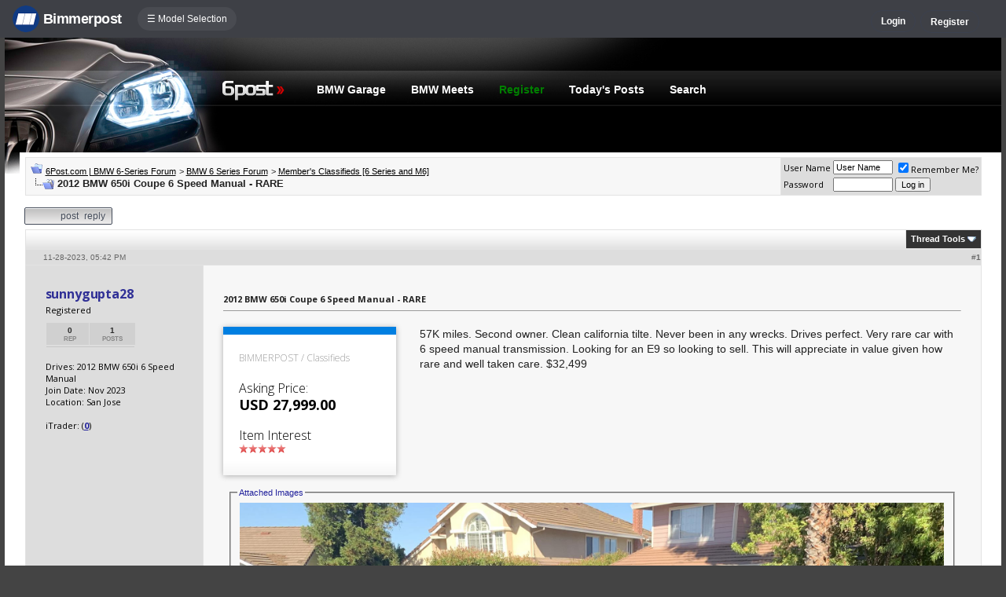

--- FILE ---
content_type: text/html; charset=ISO-8859-1
request_url: https://www.6post.com/forums/showthread.php?s=cf039f12bdf888174453732c8e0fe3b9&t=2065006
body_size: 11692
content:
<!DOCTYPE html>
<html xmlns="http://www.w3.org/1999/xhtml" dir="ltr" lang="en">
<head>
	<meta http-equiv="Content-Type" content="text/html; charset=ISO-8859-1" />
<meta http-equiv="X-UA-Compatible" content="IE=9" />
<meta name="generator" content="vBulletin 3.8.11" />

<meta name="bptitle" content="2012 BMW 650i Coupe 6 Speed Manual - RARE" /><meta name="bpthreadid" content="2065006" /><meta name="bpforumid" content="382" /><meta name="bpthreadop" content="sunnygupta28" /><meta name="bplastposter" content="imperigal" /><meta name="bpfirstpostdateline" content="1701211326" /><meta name="bplastpostdateline" content="1712361696" /><meta name="bpcomments" content="3" /><meta name="bpsite" content="f12" />


<meta property="og:title" content="2012 BMW 650i Coupe 6 Speed Manual - RARE"/>
<meta property="og:image" content="http://www.bimmerpost.com/bpfb.jpg" />

<meta name="keywords" content=" 2012 BMW 650i Coupe 6 Speed Manual - RARE, bmw 3-series forum,e90,e91,e92,e93,BMW forum,e90 forum,bmw e90 forum,e90 chat,hamann,ac,schnitzer,hartge,breyton,rdsport,3 series,3-series,coupe,sedan,spy shot,spy pics,spy photos,spy photo,2006,unofficial,forum,bbs,discussion,bulletin board,aftermarket,forum,page,board,discussion,videos,schnitzer,hamann,aftermarket,wheels,exhaust,335i,335d,328xi" />
<meta name="description" content="2012 BMW 650i Coupe 6 Speed Manual - RARE" />


<!-- CSS Stylesheet -->
<style type="text/css" id="vbulletin_css">
/**
* vBulletin 3.8.11 CSS
* Style: '6Post'; Style ID: 82
*/
@import url("clientscript/vbulletin_css/style-439b02da-00082.css");
</style>
<link rel="stylesheet" type="text/css" href="clientscript/vbulletin_important.css?v=3811" />


<!-- / CSS Stylesheet -->

<script type="text/javascript" src="https://ajax.googleapis.com/ajax/libs/yui/2.9.0/build/yahoo-dom-event/yahoo-dom-event.js?v=3811"></script>
<script type="text/javascript" src="https://ajax.googleapis.com/ajax/libs/yui/2.9.0/build/connection/connection-min.js?v=3811"></script>
<script type="text/javascript">
<!--
var SESSIONURL = "s=fdb7fd72279dd923ee8145532d6ccd53&";
var SECURITYTOKEN = "guest";
var IMGDIR_MISC = "images/misc";
var vb_disable_ajax = parseInt("0", 10);
// -->
</script>
<script type="text/javascript" src="clientscript/vbulletin_global.js?v=3811"></script>
<script type="text/javascript" src="clientscript/vbulletin_menu.js?v=3811"></script>


	<link rel="alternate" type="application/rss+xml" title="6Post.com | BMW 6-Series Forum RSS Feed" href="external.php?type=RSS2" />
	
		<link rel="alternate" type="application/rss+xml" title="6Post.com | BMW 6-Series Forum - Member's Classifieds [6 Series and M6] - RSS Feed" href="external.php?type=RSS2&amp;forumids=382" />
	


<script type="text/javascript" src="/forums/bpnavbar/jquery-1.7.2.min.js"></script>
<script type="text/javascript" src="/forums/bpnavbar/jquery.hoverIntent.min.js"></script>
<script type="text/javascript" src="/forums/bpmentions/helper.js"></script>
<link rel="stylesheet" type="text/css" href="/forums/bpmentions/mention.css" />
<link rel="stylesheet" type="text/css" href="/forums/markspam/markspam.css" />
<script type="text/javascript" src="/forums/markspam/markspam.js"></script>
	<title> 2012 BMW 650i Coupe 6 Speed Manual - RARE</title>
	<!-- 6Post.com | BMW 6-Series Forum -->
	<script type="text/javascript" src="clientscript/vbulletin_post_loader.js?v=3811"></script>
	<style type="text/css" id="vbulletin_showthread_css">
	<!--
	
	#links div { white-space: nowrap; }
	#links img { vertical-align: middle; }
	-->
	</style>
        <script type="text/javascript" src="/forums/bpvote/bpvote.js"></script>
        <link rel="stylesheet" type="text/css" href="/forums/bpvote/bpvote.css" />
</head>
<body onload="">
<script src="/forums/multisite-style/log.js"></script>
<script src="/forums/multisite-style/multisite_forumselector_helper.js"></script>

 

<link rel="stylesheet" href="/forums/bpnavbar/mainnavbar7b.css" />
<link rel="stylesheet" type="text/css" href="/forums/multisite-style/universalbuttons/commonIcons.css" />

<div class="mainnavbar">


     <div class="mnavbarcontentlogo">
       <a href="//www.bimmerpost.com/"><img src="//bimmerpost.imgix.net/forums/bpnavbar/bplogo-flat.png?w=68" oldsrc="//bimmerpost.imgix.net/wp-content/themes/2020/images/bimmerpostlogo.png" border="0" alt="" /> 
       <div class="mnavbarbpname">Bimmerpost</div>
        </a>
     </div>

<div class="mnavbarcontent" id="flist">

<script>
$('nav li ul').hide().removeClass('fallback');
$('nav li').hover(
  function () {
    $('ul', this).stop().slideDown(150);
  },
  function () {
    $('ul', this).stop().slideUp(150);
  }
);
</script>


<nav id="hamnav">
  <label for="hamburger">&#9776; Model Selection</label>
  <input type="checkbox" id="hamburger"/>
  <ul id="hamitems">
    <li>
      <a href="#">1</a>
      <ul class="fallback">
 
                  <li class="forumnavItem"><a class="forumjump" href="//f44.bimmerpost.com/forums"><img src="/forums/bar69/icon-f40.png" border="0" alt="" align="left" width="166" height="82" /><div class="forumnavText"><font class="forumnavTitle">F40</font>Model Year: <b>2019 +</b></div></a></li>
       
                  <li class="dropdownSeparator">Previous Generations</li>

                  <li class="forumnavItem"><a class="forumjump" href="//f20.1addicts.com/forums"><img src="/forums/bar69/icon-f20-2.png" border="0" alt="" align="left" width="166" height="82" /><div class="forumnavText"><font class="forumnavTitle">F20 / F21</font>Model Year: <b>2012 - 2018</b></div></a></li>

                  <li class="forumnavItem"><a class="forumjump" href="//www.1addicts.com/forums"><img src="/forums/bar69/icon-e82-3.png" border="0" alt="" align="left" width="166" height="82" /><div class="forumnavText"><font class="forumnavTitle">E81 / E82 / E87 / E88</font>Model Year: <b>2004 - 2011</b></div></a></li>

      </ul>
    </li>


    <li>
      <a href="#">2</a>
      <ul class="fallback">
                  <li class="forumnavItem"><a class="forumjump" href="//g87.bimmerpost.com/forums"><img src="/forums/bar69/icon-g42.png" border="0" alt="" align="left" width="166" height="82" /><div class="forumnavText"><font class="forumnavTitle">G42</font>Model Year: <b>2021 +</b></div></a></li>

                  <li class="forumnavItem"><a class="forumjump" href="//f44.bimmerpost.com/forums"><img src="/forums/bar69/icon-f44.png" border="0" alt="" align="left" width="166" height="82" /><div class="forumnavText"><font class="forumnavTitle">F44</font>Model Year: <b>2020 +</b></div></a></li>

                  <li class="dropdownSeparator">Previous Generations</li>

                  <li class="forumnavItem"><a class="forumjump" href="//www.2addicts.com/forums"><img src="/forums/bar69/icon-f22.png" border="0" alt="" align="left" width="166" height="82" /><div class="forumnavText"><font class="forumnavTitle">F22 / F23</font>Model Year: <b>2014 - 2020</b></div></a></li>

      </ul>
    </li>

    <li>
      <a href="#">3/i3</a>
      <ul class="fallback">
                  <li class="forumnavItem"><a class="forumjump" href="//g20.bimmerpost.com/forums"><img src="/forums/bar69/icon-g20.png" border="0" alt="" align="left" width="166" height="82" /><div class="forumnavText"><font class="forumnavTitle">G20</font>Model Year: <b>2019 +</b></div></a></li>

                  <li class="forumnavItem"><a class="forumjump" href="//g50.bimmerpost.com/forums"><img src="/forums/bar69/icon-unknown.png" border="0" alt="" align="left" width="166" height="82" /><div class="forumnavText"><font class="forumnavTitle">G50 / NA0 / ZA0</font>Model Year: <b>2027 +</b></div></a></li>

                  <li class="dropdownSeparator">Previous Generations</li>

                  <li class="forumnavItem"><a class="forumjump" href="//f30.bimmerpost.com/forums"><img src="/forums/bar69/icon-f30-2.png" border="0" alt="" align="left" width="166" height="82" /><div class="forumnavText"><font class="forumnavTitle">F30 / F31</font>Model Year: <b>2012 - 2018</b></div></a></li>

                  <li class="forumnavItem"><a class="forumjump" href="//www.e90post.com/forums"><img src="/forums/bar69/icon-e90-3.png" border="0" alt="" align="left" width="166" height="82" /><div class="forumnavText"><font class="forumnavTitle">E90 / E91 / E92 / E93</font>Model Year: <b>2006 - 2011</b></div></a></li>
      </ul>
    </li>


    <li>
      <a href="#">4</a>
      <ul class="fallback">
                  <li class="forumnavItem"><a class="forumjump" href="//g20.bimmerpost.com/forums"><img src="/forums/bar69/icon-g22.png" border="0" alt="" align="left" width="166" height="82" /><div class="forumnavText"><font class="forumnavTitle">G22</font>Model Year: <b>2020 +</b></div></a></li>

                  <li class="dropdownSeparator">Previous Generations</li>

                  <li class="forumnavItem"><a class="forumjump" href="//f30.bimmerpost.com/forums"><img src="/forums/bar69/icon-f32.png" border="0" alt="" align="left" width="166" height="82" /><div class="forumnavText"><font class="forumnavTitle">F32 / F33</font>Model Year: <b>2013 - 2019</b></div></a></li>

      </ul>
    </li>

    <li>
      <a href="#">5/i5</a>
      <ul class="fallback">

                  <li class="forumnavItem"><a class="forumjump" href="//g60.bimmerpost.com/forums"><img src="/forums/bar69/icon-g60.png" border="0" alt="" align="left" width="166" height="82" /><div class="forumnavText"><font class="forumnavTitle">G60</font>Model Year: <b>2024 +</b></div></a></li>

                  <li class="dropdownSeparator">Previous Generations</li>

                  <li class="forumnavItem"><a class="forumjump" href="//g30.bimmerpost.com/forums"><img src="/forums/bar69/icon-g30-2.png" border="0" alt="" align="left" width="166" height="82" /><div class="forumnavText"><font class="forumnavTitle">G30</font>Model Year: <b>2017 - 2023</b></div></a></li>

                  <li class="forumnavItem"><a class="forumjump" href="//f10.5post.com/forums"><img src="/forums/bar69/icon-f10-2.png" border="0" alt="" align="left" width="166" height="82" /><div class="forumnavText"><font class="forumnavTitle">F10 / F11</font>Model Year: <b>2010 - 2016</b></div></a></li>

                  <li class="forumnavItem"><a class="forumjump" href="//e60.5post.com/forums"><img src="/forums/bar69/icon-e60-1.png" border="0" alt="" align="left" width="166" height="82" /><div class="forumnavText"><font class="forumnavTitle">E60</font>Model Year: <b>2004 - 2009</b></div></a></li>

                  <li class="forumnavItem"><a class="forumjump" href="//e39.5post.com/forums"><img src="/forums/bar69/icon-e39.png" border="0" alt="" align="left" width="166" height="82" /><div class="forumnavText"><font class="forumnavTitle">E39</font>Model Year: <b>1995 - 2003</b></div></a></li>

      </ul>
    </li>

    <li>
        <a class="forumjump" href="//www.6post.com/forums">6</a>
    </li>

    <li>
             <a class="forumjump" href="//www.7post.com/forums">7</a>
    </li>

    <li>
             <a class="forumjump" href="//f92.bimmerpost.com/forums">8</a>
    </li>


    <li>
      <a href="#">M2</a>
      <ul class="fallback">
                  <li class="forumnavItem"><a class="forumjump" href="//g87.bimmerpost.com/forums"><img src="/forums/bar69/icon-g87.png" border="0" alt="" align="left" width="166" height="82" /><div class="forumnavText"><font class="forumnavTitle">G87</font>Model Year: <b>2023+</b></div></a></li>

                  <li class="dropdownSeparator">Previous Generations</li>

                  <li class="forumnavItem"><a class="forumjump" href="//f87.bimmerpost.com/forums"><img src="/forums/bar69/icon-f87.png" border="0" alt="" align="left" width="166" height="82" /><div class="forumnavText"><font class="forumnavTitle">F87</font>Model Year: <b>2015 - 2022</b></div></a></li>

      </ul>
    </li>


    <li>
      <a href="#">M3</a>
      <ul class="fallback">

                  <li class="forumnavItem"><a class="forumjump" href="//g80.bimmerpost.com/forums"><img src="/forums/bar69/icon-g80.png" border="0" alt="" align="left" width="166" height="82" /><div class="forumnavText"><font class="forumnavTitle">G80</font>Model Year: <b>2021 +</b></div></a></li>

                  <li class="forumnavItem"><a class="forumjump" href="//g50.bimmerpost.com/forums"><img src="/forums/bar69/icon-unknown.png" border="0" alt="" align="left" width="166" height="82" /><div class="forumnavText"><font class="forumnavTitle">G50 / NA0 / ZA0</font>Model Year: <b>2027 +</b></div></a></li>

                  <li class="dropdownSeparator">Previous Generations</li>

                  <li class="forumnavItem"><a class="forumjump" href="//f80.bimmerpost.com/forums"><img src="/forums/bar69/icon-f80.png" border="0" alt="" align="left" width="166" height="82" /><div class="forumnavText"><font class="forumnavTitle">F80</font>Model Year: <b>2014 - 2020</b></div></a></li>

                  <li class="forumnavItem"><a class="forumjump" href="//www.m3post.com/forums"><img src="/forums/bar69/icon-e90m3-2.png" border="0" alt="" align="left" width="166" height="82" /><div class="forumnavText"><font class="forumnavTitle">E90 / E92</font>Model Year: <b>2007 - 2013</b></div></a></li>

                  <li class="forumnavItem"><a class="forumjump" href="//e46m3.bimmerpost.com/forums"><img src="/forums/bar69/icon-e46m3.png" border="0" alt="" align="left" width="166" height="82" /><div class="forumnavText"><font class="forumnavTitle">E46</font>Model Year: <b>2000 - 2006</b></div></a></li>

      </ul>
    </li>

    <li>
      <a href="#">M4</a>
      <ul class="fallback">
                  <li class="forumnavItem"><a class="forumjump" href="//g80.bimmerpost.com/forums"><img src="/forums/bar69/icon-g82.png" border="0" alt="" align="left" width="166" height="82" /><div class="forumnavText"><font class="forumnavTitle">G82</font>Model Year: <b>2021 +</b></div></a></li>

<li class="dropdownSeparator">Previous Generations</li>

                  <li class="forumnavItem"><a class="forumjump" href="//f80.bimmerpost.com/forums"><img src="/forums/bar69/icon-f82.png" border="0" alt="" align="left" width="166" height="82" /><div class="forumnavText"><font class="forumnavTitle">F82</font>Model Year: <b>2014 - 2020</b></div></a></li>

       </ul>
    </li>

    <li>
      <a href="#">M5</a>
      <ul class="fallback">

                  <li class="forumnavItem"><a class="forumjump" href="//g90.bimmerpost.com/forums"><img src="/forums/bar69/icon-g90.png" border="0" alt="" align="left" width="166" height="82" /><div class="forumnavText"><font class="forumnavTitle">G90 / G99</font>Model Year: <b>2025 +</b></div></a></li>

                  <li class="dropdownSeparator">Previous Generations</li>

                  <li class="forumnavItem"><a class="forumjump" href="//f90.bimmerpost.com/forums"><img src="/forums/bar69/icon-f90.png" border="0" alt="" align="left" width="166" height="82" /><div class="forumnavText"><font class="forumnavTitle">F90</font>Model Year: <b>2018 +</b></div></a></li>

                  <li class="forumnavItem"><a class="forumjump" href="//f10.m5post.com/forums"><img src="/forums/bar69/icon-f10m5.png" border="0" alt="" align="left" width="166" height="82" /><div class="forumnavText"><font class="forumnavTitle">F10</font>Model Year: <b>2011 - 2017</b></div></a></li>

                  <li class="forumnavItem"><a class="forumjump" href="//e60.5post.com/forums"><img src="/forums/bar69/icon-e60-1.png" border="0" alt="" align="left" width="166" height="82" /><div class="forumnavText"><font class="forumnavTitle">E60</font>Model Year: <b>2004 - 2009</b></div></a></li>

      </ul>
    </li>

    <li>
              <a class="forumjump" href="//www.6post.com/forums">M6</a>
    </li>

    <li>
             <a class="forumjump" href="//f92.bimmerpost.com/forums">M8</a>
    </li>

    <li>
      <a href="#">Z4</a>
      <ul class="fallback">
                  <li class="forumnavItem"><a class="forumjump" href="//g29.bimmerpost.com/forums"><img src="/forums/bar69/icon-g29.png" border="0" alt="" align="left" width="166" height="82" /><div class="forumnavText"><font class="forumnavTitle">G29</font>Model Year: <b>2019+</b></div></a></li>

                  <li class="dropdownSeparator">Previous Generations</li>

                  <li class="forumnavItem"><a class="forumjump" href="//e89.zpost.com/forums"><img src="/forums/bar69/icon-e89-4.png" border="0" alt="" align="left" width="166" height="82" /><div class="forumnavText"><font class="forumnavTitle">E89</font>Model Year: <b>2009 - 2017</b></div></a></li>

                  <li class="forumnavItem"><a class="forumjump" href="//www.zpost.com/forums"><img src="/forums/bar69/icon-e85-3.png" border="0" alt="" align="left" width="166" height="82" /><div class="forumnavText"><font class="forumnavTitle">E85 / E86</font>Model Year: <b>2002 - 2008</b></div></a></li>

      </ul>
    </li>

    <li>
      <a href="#" style="width:65px;">X1.X2</a>
      <ul class="fallback">

                  <li class="forumnavItem"><a class="forumjump" href="//u11.bimmerpost.com/forums"><img src="/forums/bar69/icon-u11-2.png" border="0" alt="" align="left" width="166" height="82" /><div class="forumnavText"><font class="forumnavTitle">U11 / U10</font>Model Year: <b>2023 +</b></div></a></li>

                  <li class="dropdownSeparator">Previous Generations</li>

                  <li class="forumnavItem"><a class="forumjump" href="//f48.bimmerpost.com/forums"><img src="/forums/bar69/icon-f48f39.png" border="0" alt="" align="left" width="166" height="82" /><div class="forumnavText"><font class="forumnavTitle">F48 / F39</font>Model Year: <b>2016 - 2022</b></div></a></li>

                  <li class="forumnavItem"><a class="forumjump" href="//e84.xbimmers.com/forums"><img src="/forums/bar69/icon-e84.png" border="0" alt="" align="left" width="166" height="82" /><div class="forumnavText"><font class="forumnavTitle">E84</font>Model Year: <b>2010 - 2015</b></div></a></li>

      </ul>
    </li>

    <li>
      <a href="#" style="width:60px;">X3.X4.iX3</a>
      <ul class="fallback">

                  <li class="forumnavItem"><a class="forumjump" href="//g45.bimmerpost.com/forums"><img src="/forums/bar69/icon-g45.png" border="0" alt="" align="left" width="166" height="82" /><div class="forumnavText"><font class="forumnavTitle">G45 / G46 / NA5</font>Model Year: <b>2025 +</b></div></a></li>

                  <li class="dropdownSeparator">Previous Generations</li>

                  <li class="forumnavItem"><a class="forumjump" href="//x3.xbimmers.com/forums"><img src="/forums/bar69/icon-x3.png" border="0" alt="" align="left" width="166" height="82" /><div class="forumnavText"><font class="forumnavTitle">E83 / F25 / F26 / G01 / G02</font>Model Year: <b>2003 - 2024</b></div></a></li>

      </ul>
    </li>

    <li>
      <a href="#" style="width:65px;">X5.X6</a>
      <ul class="fallback">

                  <li class="forumnavItem"><a class="forumjump" href="//g05.bimmerpost.com/forums"><img src="/forums/bar69/icon-g05.png" border="0" alt="" align="left" width="166" height="82" /><div class="forumnavText"><font class="forumnavTitle">G05 / G06</font>Model Year: <b>2019 - 2016</b></div></a></li>

                  <li class="forumnavItem"><a class="forumjump" href="//g65.bimmerpost.com/forums"><img src="/forums/bar69/icon-unknown.png" border="0" alt="" align="left" width="166" height="82" /><div class="forumnavText"><font class="forumnavTitle">G65 / G66</font>Model Year: <b>2027 +</b></div></a></li>

                  <li class="dropdownSeparator">Previous Generations</li>

                  <li class="forumnavItem"><a class="forumjump" href="//f15.bimmerpost.com/forums"><img src="/forums/bar69/icon-f15.png" border="0" alt="" align="left" width="166" height="82" /><div class="forumnavText"><font class="forumnavTitle">F15 / F16</font>Model Year: <b>2014 - 2018</b></div></a></li>

                  <li class="forumnavItem"><a class="forumjump" href="//www.xbimmers.com/forums"><img src="/forums/bar69/icon-e70.png" border="0" alt="" align="left" width="166" height="82" /><div class="forumnavText"><font class="forumnavTitle">E70 / E71 / E72</font>Model Year: <b>2006 - 2013</b></div></a></li>

      </ul>
    </li>

    <li>
             <a class="forumjump" href="//g07.bimmerpost.com/forums"  style="width:65px;">X7.XM</a>
    </li>

    <li>
             <a style="width:90px" class="forumjump" href="//bmwi.bimmerpost.com/forums">i3 / i4 / i8 / iX</a>
    </li>

  </ul>
</nav>







</div>

<div style="float:right;margin:10px 15px 0px 0px;display:none">
   <a href="http://www.facebook.com/bimmerpost"><img src="/forums/multisite-style/share-fb2.png" width="20" height="20" alt="Facebook" border="0" /></a>
   <a href="http://www.twitter.com/bimmerpost"><img src="/forums/multisite-style/share-tw2.png" width="20" height="20" alt="Twitter" border="0" /></a>
</div>

<div class="navbarUserData">
     

     <div class="regrBtn loginBtn" style="margin-left:18px">
       Login
     </div>

     <div style="display:none;background: rgba(255, 0, 0, 0.32);
padding: 22px 22px;
position: absolute;
top: 39px;
left: 56px;
background: linear-gradient(to bottom,  rgba(169,3,41,0.6) 0%,rgba(109,0,25,0.4) 100%); /* W3C */
filter: progid:DXImageTransform.Microsoft.gradient( startColorstr='#33a90329', endColorstr='#336d0019',GradientType=0 ); /* IE6-9 */
box-shadow: 1px 1px 8px rgba(0,0,0,0.6);

" id="hiddenLogin">

		<!-- login form -->
		<form action="login.php?do=login" method="post" onsubmit="md5hash(vb_login_password, vb_login_md5password, vb_login_md5password_utf, 0)">
		<script type="text/javascript" src="clientscript/vbulletin_md5.js?v=3811"></script>

<div class="bploginbox"><input type="text" class="loginfield" style="font-size: 11px" name="vb_login_username" id="navbar_username" size="12" accesskey="u" tabindex="91" value="User Name" onfocus="if (this.value == 'User Name') this.value = '';" /></div>

<div class="bploginbox"><input type="password" class="loginfield" style="font-size: 11px" name="vb_login_password" id="navbar_password" size="12" tabindex="92" value="zzxcvbnm123" onfocus="if (this.value == 'zzxcvbnm123') this.value = '';"/></div>

<div class="bploginmid"><label for="cb_cookieuser_navbar"><input type="checkbox" name="cookieuser" value="1" tabindex="93" id="cb_cookieuser_navbar" accesskey="c" checked="checked" />  Remember Me?</label></div>

<div class="bplogin"><input class="bplogoutbutton" type="submit" value="Log in" tabindex="94" title="Enter your username and password in the boxes provided to login, or click the 'register' button to create a profile for yourself." accesskey="s" /></div>

		<input type="hidden" name="s" value="fdb7fd72279dd923ee8145532d6ccd53" />
		<input type="hidden" name="securitytoken" value="guest" />
		<input type="hidden" name="do" value="login" />
		<input type="hidden" name="vb_login_md5password" />
		<input type="hidden" name="vb_login_md5password_utf" />
		</form>
		<!-- / login form -->

     </div>

       <script>
         $(document).ready(function() {

    $('.loginBtn').on('click', function(e) {
$('#hiddenLogin').fadeToggle(100, "linear");
    });

         });
       </script>





     
     <div class="regrBtn">
       <a href="register.php?s=fdb7fd72279dd923ee8145532d6ccd53" rel="nofollow">Register</a>
     </div>
     
</div>

</div>













<link rel="stylesheet" type="text/css" href="/forums/multisite-style/universalbuttons/style1.css" />
<!-- logo -->
<a name="top"></a>
<div style="background: #000 url(./multisite-style/f12/topbg.gif) repeat-x top center; width:99%;margin:0px auto;">
    <div style="background: url(./multisite-style/f12/topbg2.jpg) no-repeat top left;padding:56px 0px 0px 380px;height:90px;">
      <table><tr>		

		<td class="vbmenu_control2"><a href="bpgarage.php">BMW Garage</a></td>

		<td class="vbmenu_control2"><a href="calendar.php?s=fdb7fd72279dd923ee8145532d6ccd53">BMW Meets</a></td>

		
			<td class="vbmenu_control2"><a style="color: green;" href="register.php?s=fdb7fd72279dd923ee8145532d6ccd53" rel="nofollow">Register</a></td>
		


		
		
			
				
				<td class="vbmenu_control2"><a href="search.php?s=fdb7fd72279dd923ee8145532d6ccd53&amp;do=getdaily" accesskey="2">Today's Posts</a></td>
				
				<td id="navbar_search" class="vbmenu_control2"><a href="search.php?s=fdb7fd72279dd923ee8145532d6ccd53" accesskey="4" rel="nofollow">Search</a> </td>
			
			
		

		</tr></table>
    </div>
</div>
<!-- /logo -->
<!-- content table -->
<div style="background:#fff url(./multisite-style/f12/topbg2.gif) no-repeat top left;width:99%;margin:0px auto;">
<div style="padding:3px;"></div>
<!-- open content container -->

<div align="center">
	<div class="page" style="width:100%; text-align:left;">
		<div style="padding:0px 25px 0px 25px" align="left">





<!-- breadcrumb, login, pm info -->
<table class="tborder" cellpadding="6" cellspacing="1" border="0" width="100%" align="center">
<tr>
	<td class="alt1" width="100%">
		
			<table cellpadding="0" cellspacing="0" border="0">
			<tr valign="bottom">
				<td><a href="#" onclick="history.back(1); return false;"><img src="images/misc/navbits_start.gif" alt="Go Back" border="0" /></a></td>
				<td>&nbsp;</td>
				<td width="100%"><span class="navbar"><a href="index.php?s=fdb7fd72279dd923ee8145532d6ccd53" accesskey="1">6Post.com | BMW 6-Series Forum</a></span> 
	<span class="navbar">&gt; <a href="forumdisplay.php?s=fdb7fd72279dd923ee8145532d6ccd53&amp;f=355">BMW 6 Series Forum</a></span>


	<span class="navbar">&gt; <a href="forumdisplay.php?s=fdb7fd72279dd923ee8145532d6ccd53&amp;f=382">Member's Classifieds [6 Series and M6]</a></span>

</td>
			</tr>
			<tr>
				<td class="navbar" style="font-size:10pt; padding-top:1px" colspan="3"><a href="/forums/showthread.php?s=cf039f12bdf888174453732c8e0fe3b9&amp;t=2065006"><img class="inlineimg" src="images/misc/navbits_finallink_ltr.gif" alt="Reload this Page" border="0" /></a> <strong>
	 2012 BMW 650i Coupe 6 Speed Manual - RARE

</strong></td>
			</tr>
			</table>
		
	</td>

	<td class="alt2" nowrap="nowrap" style="padding:0px">
		<!-- login form -->
		<form action="login.php?do=login" method="post" onsubmit="md5hash(vb_login_password, vb_login_md5password, vb_login_md5password_utf, 0)">
		<script type="text/javascript" src="clientscript/vbulletin_md5.js?v=3811"></script>
		<table cellpadding="0" cellspacing="3" border="0">
		<tr>
			<td class="smallfont" style="white-space: nowrap;"><label for="navbar_username">User Name</label></td>
			<td><input type="text" class="bginput" style="font-size: 11px" name="vb_login_username" id="navbar_username" size="10" accesskey="u" tabindex="101" value="User Name" onfocus="if (this.value == 'User Name') this.value = '';" /></td>
			<td class="smallfont" nowrap="nowrap"><label for="cb_cookieuser_navbar"><input type="checkbox" name="cookieuser" value="1" tabindex="103" id="cb_cookieuser_navbar" accesskey="c" checked="checked" />Remember Me?</label></td>
		</tr>
		<tr>
			<td class="smallfont"><label for="navbar_password">Password</label></td>
			<td><input type="password" class="bginput" style="font-size: 11px" name="vb_login_password" id="navbar_password" size="10" tabindex="102" /></td>
			<td><input type="submit" class="button" value="Log in" tabindex="104" title="Enter your username and password in the boxes provided to login, or click the 'register' button to create a profile for yourself." accesskey="s" /></td>
		</tr>
		</table>
		<input type="hidden" name="s" value="fdb7fd72279dd923ee8145532d6ccd53" />
		<input type="hidden" name="securitytoken" value="guest" />
		<input type="hidden" name="do" value="login" />
		<input type="hidden" name="vb_login_md5password" />
		<input type="hidden" name="vb_login_md5password_utf" />
		</form>
		<!-- / login form -->
	</td>

</tr>
</table>
<!-- / breadcrumb, login, pm info -->

<br />






<!-- NAVBAR POPUP MENUS -->

	
	<!-- header quick search form -->
	<div class="vbmenu_popup" id="navbar_search_menu" style="display:none" align="left">
		<table cellpadding="4" cellspacing="1" border="0">


		<tr>
			<td class="thead">Google Search</td>
		</tr>
		<tr>
			<td class="vbmenu_option" title="nohilite">

			   <script>
  				(function() {
    				  var cx = '000862408910862767472:ruce0q6fvq4';
    				  var gcse = document.createElement('script');
    				  gcse.type = 'text/javascript';
    				  gcse.async = true;
    				  gcse.src = 'https://cse.google.com/cse.js?cx=' + cx;
    				  var s = document.getElementsByTagName('script')[0];
    				  s.parentNode.insertBefore(gcse, s);
  				})();
			   </script>
			   <gcse:searchbox-only resultsUrl="googlesearch.php"></gcse:searchbox-only>

                           </td>
                   </tr>


		<tr>
			<td class="thead">Search Forums</td>
		</tr>
		<tr>
			<td class="vbmenu_option" title="nohilite">
				<form action="search.php?do=process" method="post">

					<input type="hidden" name="do" value="process" />
					<input type="hidden" name="quicksearch" value="1" />
					<input type="hidden" name="childforums" value="1" />
					<input type="hidden" name="exactname" value="1" />
					<input type="hidden" name="s" value="fdb7fd72279dd923ee8145532d6ccd53" />
					<input type="hidden" name="securitytoken" value="guest" />
					<div><input type="text" class="bginput" name="query" size="25" tabindex="1001" /><input type="submit" class="button" value="Go" tabindex="1006" /></div>
					<div style="margin-top:6px">
						<label for="rb_nb_sp0"><input type="radio" name="showposts" value="0" id="rb_nb_sp0" tabindex="1002" checked="checked" />Show Threads</label>
						&nbsp;
						<label for="rb_nb_sp1"><input type="radio" name="showposts" value="1" id="rb_nb_sp1" tabindex="1003" />Show Posts</label>
					</div>
					<div style="margin-top:6px">
						<label for="bpsearchall"><input type="checkbox" name="bpsearchall" value="1" id="bpsearchall" tabindex="1004" />Search across all BimmerPost sites?</label>
					</div>
					<div style="margin-top:6px">
						<label for="bpsearchot"><input type="checkbox" name="bpsearchot" value="1" id="bpsearchot" tabindex="1005" />Include off-topic posts in search results?</label>
					</div>

				</form>
			</td>
		</tr>
		
		<tr>
			<td class="vbmenu_option"><a href="tags.php?s=fdb7fd72279dd923ee8145532d6ccd53" rel="nofollow">Tag Search</a></td>
		</tr>
		
		<tr>
			<td class="vbmenu_option"><a href="search.php?s=fdb7fd72279dd923ee8145532d6ccd53" accesskey="4" rel="nofollow">Advanced Search</a></td>
		</tr>
		
		</table>
	</div>
	<!-- / header quick search form -->
	

	
<!-- / NAVBAR POPUP MENUS -->

<!-- PAGENAV POPUP -->
	<div class="vbmenu_popup" id="pagenav_menu" style="display:none">
		<table cellpadding="4" cellspacing="1" border="0">
		<tr>
			<td class="thead" nowrap="nowrap">Go to Page...</td>
		</tr>
		<tr>
			<td class="vbmenu_option" title="nohilite">
			<form action="index.php" method="get" onsubmit="return this.gotopage()" id="pagenav_form">
				<input type="text" class="bginput" id="pagenav_itxt" style="font-size:11px" size="4" />
				<input type="button" class="button" id="pagenav_ibtn" value="Go" />
			</form>
			</td>
		</tr>
		</table>
	</div>
<!-- / PAGENAV POPUP -->








<a name="poststop" id="poststop"></a>

<!-- controls above postbits -->
<table cellpadding="0" cellspacing="0" border="0" width="100%" style="margin-bottom:3px">
<tr valign="bottom">
	
		<td class="smallfont"><a href="newreply.php?s=fdb7fd72279dd923ee8145532d6ccd53&amp;do=newreply&amp;noquote=1&amp;p=30691717" rel="nofollow"><div class="newButton">Post Reply</div></a></td>
	
	
</tr>
</table>
<!-- / controls above postbits -->

<!-- toolbar -->
<table class="tborder" cellpadding="6" cellspacing="1" border="0" width="100%" align="center" style="border-bottom-width:0px">
<tr>
	<td class="tcat" width="100%">
		<div class="smallfont">
		
		&nbsp;
		</div>
	</td>


	<td class="vbmenu_control" id="threadtools" nowrap="nowrap">
		<a href="/forums/showthread.php?t=2065006&amp;nojs=1#goto_threadtools">Thread Tools</a>
		<script type="text/javascript"> vbmenu_register("threadtools"); </script>
	</td>
	
	
	

	

</tr>
</table>
<!-- / toolbar -->



<!-- end content table -->

		</div>
	</div>
</div>

<!-- / close content container -->
<!-- / end content table -->





<div id="posts"><!-- post #30691717 -->

	<!-- open content container -->

<div align="center">
	<div class="page" style="width:100%; text-align:left;">
		<div style="padding:0px 25px 0px 25px" align="left">

	<div id="edit30691717" style="padding:0px 0px 6px 0px">
	<!-- this is not the last post shown on the page -->





<table id="post30691717" class="tborder" cellpadding="0" cellspacing="0" border="0" width="100%" align="center">
<tr>
	
		<td class="thead" style="font-weight:normal; border: 1px solid #e3e3e3; border-right: 0px" >
<font size=1>&nbsp;&nbsp;&nbsp;&nbsp;&nbsp;
			<!-- status icon and date -->
			<a name="post30691717"><!img class="inlineimg" src="/forums/multisite-style/f12/statusicon/post_old.gif" alt="Old" border="0" /></a>
			11-28-2023, 05:42 PM
			
			<!-- / status icon and date -->
		</td>
		<td class="thead" style="padding: 0px;font-weight:normal; border: 1px solid #e3e3e3; border-left: 0px" align="right">
			&nbsp;
			#<a href="showpost.php?s=fdb7fd72279dd923ee8145532d6ccd53&amp;p=30691717&amp;postcount=1" target="new" rel="nofollow" id="postcount30691717" name="1"><strong>1</strong></a>
			
		</td>
	
</tr>
<tr valign="top">





	<td class="alt2" width="175" style="border: 1px solid #e3e3e3; border-top: 0px !important; border-bottom: 0px !important;padding:25px;font-family: 'Open Sans', sans-serif;">

			<div id="postmenu_30691717">
				
				<a class="bigusername" href="member.php?s=fdb7fd72279dd923ee8145532d6ccd53&amp;u=849195">sunnygupta28</a>
				<script type="text/javascript"> vbmenu_register("postmenu_30691717", true); </script>
				
			</div>

			<div class="smallfont" style="margin-top:2px;">Registered</div>
			

			
<!-- flags -->

<!-- flags -->

                        <div class="postBitScoreItem" title="Reputation Score" style="padding-left:22px;" data-href="0">0<div>Rep</div></div>
                        <div class="postBitScoreItem" title="Post Count">1<div>Posts</div></div>
<br style="clear:both;" />
                        <div class="postBitScoreGraphContainer"><div class="postBitScoreGraph"><div></div></div></div>

			

<div style="height:6px;"></div>
			<div class="smallfont">
Drives: 2012 BMW 650i 6 Speed Manual<br />
				<div>Join Date: Nov 2023</div>
				<div>Location: San Jose</div>
				

				<div>
<br />
<div>iTrader: (<b><a href="itrader.php?s=fdb7fd72279dd923ee8145532d6ccd53&amp;u=849195">0</a></b>)</div>

<br />
<style>
.garagelist
{
 padding:2px 0px 0px 2px;
 font-size:9px;
 line-height:16px;
 font-family:"lucida grande",tahoma,verdana,arial,sans-serif;
 letter-spacing:0;
 color:#888;
}
.garagelist a, .garagelist a:visited, .garagelist a:link
{
 font-size:11px;
 text-decoration:none;
 font-weight:700;
 color:#1b3c79;
}
.garagelist a:hover
{
 text-decoration:underline;
}
</style>


				</div>
				
				
				
				
				<div>    </div>
			</div>


	</td>


<!-- IF statement for official threads -->


	
	<td class="alt1" id="td_post_30691717" style="border-right: 1px solid #e3e3e3; border-left:0 !important; border-bottom:0 !important; position:relative;padding:35px 25px;">
	

		
		
			<!-- icon and title -->
			<div class="smallfont">
				
				<strong>2012 BMW 650i Coupe 6 Speed Manual - RARE</strong>
			</div>
			<hr size="1" style="color:#e3e3e3; background-color:#e3e3e3" />
			<!-- / icon and title -->
		

		<!-- message -->
		<div id="post_message_30691717" class="thePostItself">
                

                
                <link href='//fonts.googleapis.com/css?family=Open+Sans:700,400,300' rel='stylesheet' type='text/css'><link rel='stylesheet' type='text/css' href='/forums/bpclassifieds/bpclassifieds2.css' /><script src='/forums/bpclassifieds/mark.js'></script><div class="bpclasssidebar">BIMMERPOST / Classifieds<div class="bpclassitem">Asking Price:<br /><div class="bpitemprice" raw="27999">USD 27,999.00</div><form id="emForm"><input id="bpitempriceInput" class="com_text" type="text" /></form></div><br style="clear:both;" /><div class="bpclassitem">Item Interest<br/><span class="rating-static rating-50"></span></div></div><div class="bpclassmain">57K miles. Second owner. Clean california tilte. Never been in any wrecks. Drives perfect. Very rare car with 6 speed manual transmission. Looking for an E9 so looking to sell. This will appreciate in value given how rare and well taken care. $32,499</div><br style="clear:both;" /></div>
		<!-- / message -->

		
		<!-- attachments -->
			<div style="padding:6px">

			

			
				<fieldset class="fieldset">
					<legend>Attached Images</legend>
					<div style="padding:3px">
					<img class="attach" src="attachment.php?s=fdb7fd72279dd923ee8145532d6ccd53&amp;attachmentid=3332052&amp;stc=1&amp;d=1701211227" border="0" alt="" />&nbsp;<img class="attach" src="attachment.php?s=fdb7fd72279dd923ee8145532d6ccd53&amp;attachmentid=3332053&amp;stc=1&amp;d=1701211227" border="0" alt="" />&nbsp;<img class="attach" src="attachment.php?s=fdb7fd72279dd923ee8145532d6ccd53&amp;attachmentid=3332054&amp;stc=1&amp;d=1701211227" border="0" alt="" />&nbsp;<img class="attach" src="attachment.php?s=fdb7fd72279dd923ee8145532d6ccd53&amp;attachmentid=3332055&amp;stc=1&amp;d=1701211227" border="0" alt="" />&nbsp;
					</div>
				</fieldset>
			

			

			

			

			</div>
		<!-- / attachments -->
		

		

		

		

		
		<!-- edit note -->
			<div class="smallfont">
				<hr size="1" style="color:#e3e3e3; background-color:#e3e3e3" />
				<em>
					
						Last edited by sunnygupta28; 12-23-2023 at <span class="time">10:18 PM</span>..
					
					
						Reason: Price
					
				</em>
			</div>
		<!-- / edit note -->
		

	</td>
</tr>
<tr>

<!-- IF statement for official threads -->


	<td class="alt2" style="border: 1px solid #e3e3e3; border-top: 1px solid rgba(0,0,0,0.06);padding:8px 18px">
		<div class="isOffline"></div>



		
		
		
		<div style="float:right;margin:0 8px 0 0;padding:3px 0 0 0"></div>


	</td>


<!-- IF statement for official threads -->



	
	<td class="alt2" align="right" style="border: 1px solid #e3e3e3; border-left:1px solid rgba(0,0,0,0.06); border-top: 1px solid rgba(0,0,0,0.06); padding:0;">
	
<div id="leftControls">
		<!-- controls -->


<!if condition="THIS_SCRIPT == 'showthread'">
<div class="postBotBarItem">
<div class="voteContainer3" postid="30691717" posterid="849195" mid="0" musername="Unregistered">
Appreciate
  <span id="votecounter_30691717">
  0
  </span>
</div>
</div>
<!/if>
 
<div class="postBotBarItemNoBorder" postid="30691717">
<!-- if condition="1!==1 AND <div class="bpVoters"></div>" -->
<div class="bpVoters"></div>
</div>

 
   

<div class="postBotBarItem" id="fb-root">
<script defer src="//connect.facebook.net/en_US/all.js#xfbml=1"></script><fb:like href="" send="true" width="290" show_faces="false" font=""></fb:like>
</div>

<div class="postBotBarItem">
<a href="https://twitter.com/intent/tweet" class="twitter-share-button" data-text="2012 BMW 650i Coupe 6 Speed Manual - RARE" data-count="horizontal" data-via="bimmerpost">Tweet</a><script defer type="text/javascript" src="//platform.twitter.com/widgets.js"></script>
</div>

<!div class="postBotBarItem">
<!script defer src="//platform.linkedin.com/in.js" type="text/javascript"></script>
<!script type="IN/Share" data-counter="right"></script>
<!/div>

  


</div> <!-- left controls -->

   <div class="postBotBarItem" style="float:right;padding-top:12px;">

		
		
		
                        <div class="postBitActionFrame pbaSPACED">
			<a href="newreply.php?s=fdb7fd72279dd923ee8145532d6ccd53&amp;do=newreply&amp;p=30691717" rel="nofollow" title="Reply with Quote">Quote</a>
                        </div>
		
		
		
		
		
		
		
			
		
		
		<!-- / controls -->

   </div>
	</td>

</tr>
</table>


<!-- post 30691717 popup menu -->
<div class="vbmenu_popup" id="postmenu_30691717_menu" style="display:none">
	<table cellpadding="4" cellspacing="0" border="0">
	<tr>
		<td class="thead">sunnygupta28</td>
	</tr>
	
		<tr><td class="vbmenu_option"><a href="member.php?s=fdb7fd72279dd923ee8145532d6ccd53&amp;u=849195">View Public Profile</a></td></tr>
	
	
	
	
	
		<tr><td class="vbmenu_option"><a href="search.php?s=fdb7fd72279dd923ee8145532d6ccd53&amp;do=finduser&amp;u=849195" rel="nofollow">Find More Posts by sunnygupta28</a></td></tr>
	
	
	
	</table>
</div>
<!-- / post 30691717 popup menu -->
<div class="postSpacer"></div>


	</div>
	
		</div>
	</div>
</div>

<!-- / close content container -->

<!-- / post #30691717 --><!-- post #30910261 -->

	<!-- open content container -->

<div align="center">
	<div class="page" style="width:100%; text-align:left;">
		<div style="padding:0px 25px 0px 25px" align="left">

	<div id="edit30910261" style="padding:0px 0px 6px 0px">
	<!-- this is not the last post shown on the page -->





<table id="post30910261" class="tborder" cellpadding="0" cellspacing="0" border="0" width="100%" align="center">
<tr>
	
		<td class="thead" style="font-weight:normal; border: 1px solid #e3e3e3; border-right: 0px" >
<font size=1>&nbsp;&nbsp;&nbsp;&nbsp;&nbsp;
			<!-- status icon and date -->
			<a name="post30910261"><!img class="inlineimg" src="/forums/multisite-style/f12/statusicon/post_old.gif" alt="Old" border="0" /></a>
			02-16-2024, 09:21 PM
			
			<!-- / status icon and date -->
		</td>
		<td class="thead" style="padding: 0px;font-weight:normal; border: 1px solid #e3e3e3; border-left: 0px" align="right">
			&nbsp;
			#<a href="showpost.php?s=fdb7fd72279dd923ee8145532d6ccd53&amp;p=30910261&amp;postcount=2" target="new" rel="nofollow" id="postcount30910261" name="2"><strong>2</strong></a>
			
		</td>
	
</tr>
<tr valign="top">





	<td class="alt2" width="175" style="border: 1px solid #e3e3e3; border-top: 0px !important; border-bottom: 0px !important;padding:25px;font-family: 'Open Sans', sans-serif;">

			<div id="postmenu_30910261">
				
				<a class="bigusername" href="member.php?s=fdb7fd72279dd923ee8145532d6ccd53&amp;u=137531">gds52</a>
				<script type="text/javascript"> vbmenu_register("postmenu_30910261", true); </script>
				
			</div>

			<div class="smallfont" style="margin-top:2px;">Colonel  <img src="/forums/titles/col.gif" /></div>
			

			
				<div class="avatarImage">
					<a href="member.php?s=fdb7fd72279dd923ee8145532d6ccd53&amp;u=137531"><img src="customavatars/avatar137531_4.gif" id="postAvatar" alt="gds52's Avatar" border="0" /></a>
				</div>
			
<!-- flags -->

<!-- flags -->

                        <div class="postBitScoreItem" title="Reputation Score" style="padding-left:22px;" data-href="885">885<div>Rep</div></div>
                        <div class="postBitScoreItem" title="Post Count">2,728<div>Posts</div></div>
<br style="clear:both;" />
                        <div class="postBitScoreGraphContainer"><div class="postBitScoreGraph"><div></div></div></div>

			

<div style="height:6px;"></div>
			<div class="smallfont">
Drives: BMW Z4M Coupe, BMW 328i E93 Co<br />
				<div>Join Date: Oct 2011</div>
				<div>Location: NJ</div>
				

				<div>
<br />
<div>iTrader: (<b><a href="itrader.php?s=fdb7fd72279dd923ee8145532d6ccd53&amp;u=137531">0</a></b>)</div>

<br />
<style>
.garagelist
{
 padding:2px 0px 0px 2px;
 font-size:9px;
 line-height:16px;
 font-family:"lucida grande",tahoma,verdana,arial,sans-serif;
 letter-spacing:0;
 color:#888;
}
.garagelist a, .garagelist a:visited, .garagelist a:link
{
 font-size:11px;
 text-decoration:none;
 font-weight:700;
 color:#1b3c79;
}
.garagelist a:hover
{
 text-decoration:underline;
}
</style>


				</div>
				
				
				
				
				<div>    </div>
			</div>


	</td>


<!-- IF statement for official threads -->


	
	<td class="alt1" id="td_post_30910261" style="border-right: 1px solid #e3e3e3; border-left:0 !important; border-bottom:0 !important; position:relative;padding:35px 25px;">
	

		
		

		<!-- message -->
		<div id="post_message_30910261" class="thePostItself">
                

                
                If I were in the market, I would buy this car. Beautiful color combo, 650i with manual transmission, cannot get better than this. Glws</div>
		<!-- / message -->

		

		

		

		

		

	</td>
</tr>
<tr>

<!-- IF statement for official threads -->


	<td class="alt2" style="border: 1px solid #e3e3e3; border-top: 1px solid rgba(0,0,0,0.06);padding:8px 18px">
		<div class="isOffline"></div>



		
		
		
		<div style="float:right;margin:0 8px 0 0;padding:3px 0 0 0"></div>


	</td>


<!-- IF statement for official threads -->



	
	<td class="alt2" align="right" style="border: 1px solid #e3e3e3; border-left:1px solid rgba(0,0,0,0.06); border-top: 1px solid rgba(0,0,0,0.06); padding:0;">
	
<div id="leftControls">
		<!-- controls -->


<!if condition="THIS_SCRIPT == 'showthread'">
<div class="postBotBarItem">
<div class="voteContainer3" postid="30910261" posterid="137531" mid="0" musername="Unregistered">
Appreciate
  <span id="votecounter_30910261">
  0
  </span>
</div>
</div>
<!/if>
 
<div class="postBotBarItemNoBorder" postid="30910261">
<!-- if condition="2!==1 AND <div class="bpVoters"></div>" -->
<div class="bpVoters"></div>
</div>



</div> <!-- left controls -->

   <div class="postBotBarItem" style="float:right;padding-top:12px;">

		
		
		
                        <div class="postBitActionFrame pbaSPACED">
			<a href="newreply.php?s=fdb7fd72279dd923ee8145532d6ccd53&amp;do=newreply&amp;p=30910261" rel="nofollow" title="Reply with Quote">Quote</a>
                        </div>
		
		
		
		
		
		
		
			
		
		
		<!-- / controls -->

   </div>
	</td>

</tr>
</table>


<!-- post 30910261 popup menu -->
<div class="vbmenu_popup" id="postmenu_30910261_menu" style="display:none">
	<table cellpadding="4" cellspacing="0" border="0">
	<tr>
		<td class="thead">gds52</td>
	</tr>
	
		<tr><td class="vbmenu_option"><a href="member.php?s=fdb7fd72279dd923ee8145532d6ccd53&amp;u=137531">View Public Profile</a></td></tr>
	
	
	
	
	
		<tr><td class="vbmenu_option"><a href="search.php?s=fdb7fd72279dd923ee8145532d6ccd53&amp;do=finduser&amp;u=137531" rel="nofollow">Find More Posts by gds52</a></td></tr>
	
	
	
	</table>
</div>
<!-- / post 30910261 popup menu -->
<div class="postSpacer"></div>


	</div>
	
		</div>
	</div>
</div>

<!-- / close content container -->

<!-- / post #30910261 --><!-- post #31029162 -->

	<!-- open content container -->

<div align="center">
	<div class="page" style="width:100%; text-align:left;">
		<div style="padding:0px 25px 0px 25px" align="left">

	<div id="edit31029162" style="padding:0px 0px 6px 0px">
	<!-- this is not the last post shown on the page -->





<table id="post31029162" class="tborder" cellpadding="0" cellspacing="0" border="0" width="100%" align="center">
<tr>
	
		<td class="thead" style="font-weight:normal; border: 1px solid #e3e3e3; border-right: 0px" >
<font size=1>&nbsp;&nbsp;&nbsp;&nbsp;&nbsp;
			<!-- status icon and date -->
			<a name="post31029162"><!img class="inlineimg" src="/forums/multisite-style/f12/statusicon/post_old.gif" alt="Old" border="0" /></a>
			03-29-2024, 01:22 PM
			
			<!-- / status icon and date -->
		</td>
		<td class="thead" style="padding: 0px;font-weight:normal; border: 1px solid #e3e3e3; border-left: 0px" align="right">
			&nbsp;
			#<a href="showpost.php?s=fdb7fd72279dd923ee8145532d6ccd53&amp;p=31029162&amp;postcount=3" target="new" rel="nofollow" id="postcount31029162" name="3"><strong>3</strong></a>
			
		</td>
	
</tr>
<tr valign="top">





	<td class="alt2" width="175" style="border: 1px solid #e3e3e3; border-top: 0px !important; border-bottom: 0px !important;padding:25px;font-family: 'Open Sans', sans-serif;">

			<div id="postmenu_31029162">
				
				<a class="bigusername" href="member.php?s=fdb7fd72279dd923ee8145532d6ccd53&amp;u=749292">GetBent</a>
				<script type="text/javascript"> vbmenu_register("postmenu_31029162", true); </script>
				
			</div>

			<div class="smallfont" style="margin-top:2px;">New Member</div>
			

			
				<div class="avatarImage">
					<a href="member.php?s=fdb7fd72279dd923ee8145532d6ccd53&amp;u=749292"><img src="customavatars/avatar749292_1.gif" id="postAvatar" alt="GetBent's Avatar" border="0" /></a>
				</div>
			
<!-- flags -->

<div class="flagStyle2">
<img src="/forums/flags/United_States.gif" border="0" alt="United_States" align=center />
</div>

<!-- flags -->

                        <div class="postBitScoreItem" title="Reputation Score" style="padding-left:22px;" data-href="8">8<div>Rep</div></div>
                        <div class="postBitScoreItem" title="Post Count">7<div>Posts</div></div>
<br style="clear:both;" />
                        <div class="postBitScoreGraphContainer"><div class="postBitScoreGraph"><div></div></div></div>

			

<div style="height:6px;"></div>
			<div class="smallfont">
Drives: 2025 X5<br />
				<div>Join Date: Sep 2022</div>
				<div>Location: Florida</div>
				

				<div>
<br />
<div>iTrader: (<b><a href="itrader.php?s=fdb7fd72279dd923ee8145532d6ccd53&amp;u=749292">0</a></b>)</div>

<br />
<style>
.garagelist
{
 padding:2px 0px 0px 2px;
 font-size:9px;
 line-height:16px;
 font-family:"lucida grande",tahoma,verdana,arial,sans-serif;
 letter-spacing:0;
 color:#888;
}
.garagelist a, .garagelist a:visited, .garagelist a:link
{
 font-size:11px;
 text-decoration:none;
 font-weight:700;
 color:#1b3c79;
}
.garagelist a:hover
{
 text-decoration:underline;
}
</style>
Garage List<br /><div class="garagelist"><a href="/forums/bpgarage.php?do=view&id=47463">2025 X5</a>&nbsp;&nbsp;[0.00]<br /></div>

				</div>
				
				
				
				
				<div>    </div>
			</div>


	</td>


<!-- IF statement for official threads -->


	
	<td class="alt1" id="td_post_31029162" style="border-right: 1px solid #e3e3e3; border-left:0 !important; border-bottom:0 !important; position:relative;padding:35px 25px;">
	

		
		

		<!-- message -->
		<div id="post_message_31029162" class="thePostItself">
                

                
                Still for sale?  Any service records?  Condition of tires and brake pads?  Looks in good condition overall, but notice all the wheels appear to have curd rash and looks like a scrape on the front driver side bumper.</div>
		<!-- / message -->

		

		

		

		

		

	</td>
</tr>
<tr>

<!-- IF statement for official threads -->


	<td class="alt2" style="border: 1px solid #e3e3e3; border-top: 1px solid rgba(0,0,0,0.06);padding:8px 18px">
		<div class="isOffline"></div>



		
		
		
		<div style="float:right;margin:0 8px 0 0;padding:3px 0 0 0"></div>


	</td>


<!-- IF statement for official threads -->



	
	<td class="alt2" align="right" style="border: 1px solid #e3e3e3; border-left:1px solid rgba(0,0,0,0.06); border-top: 1px solid rgba(0,0,0,0.06); padding:0;">
	
<div id="leftControls">
		<!-- controls -->


<!if condition="THIS_SCRIPT == 'showthread'">
<div class="postBotBarItem">
<div class="voteContainer3" postid="31029162" posterid="749292" mid="0" musername="Unregistered">
Appreciate
  <span id="votecounter_31029162">
  0
  </span>
</div>
</div>
<!/if>
 
<div class="postBotBarItemNoBorder" postid="31029162">
<!-- if condition="3!==1 AND <div class="bpVoters"></div>" -->
<div class="bpVoters"></div>
</div>



</div> <!-- left controls -->

   <div class="postBotBarItem" style="float:right;padding-top:12px;">

		
		
		
                        <div class="postBitActionFrame pbaSPACED">
			<a href="newreply.php?s=fdb7fd72279dd923ee8145532d6ccd53&amp;do=newreply&amp;p=31029162" rel="nofollow" title="Reply with Quote">Quote</a>
                        </div>
		
		
		
		
		
		
		
			
		
		
		<!-- / controls -->

   </div>
	</td>

</tr>
</table>


<!-- post 31029162 popup menu -->
<div class="vbmenu_popup" id="postmenu_31029162_menu" style="display:none">
	<table cellpadding="4" cellspacing="0" border="0">
	<tr>
		<td class="thead">GetBent</td>
	</tr>
	
		<tr><td class="vbmenu_option"><a href="member.php?s=fdb7fd72279dd923ee8145532d6ccd53&amp;u=749292">View Public Profile</a></td></tr>
	
	
	
	
	
		<tr><td class="vbmenu_option"><a href="search.php?s=fdb7fd72279dd923ee8145532d6ccd53&amp;do=finduser&amp;u=749292" rel="nofollow">Find More Posts by GetBent</a></td></tr>
	
	
	
	</table>
</div>
<!-- / post 31029162 popup menu -->
<div class="postSpacer"></div>


	</div>
	
		</div>
	</div>
</div>

<!-- / close content container -->

<!-- / post #31029162 --><!-- post #31049315 -->

	<!-- open content container -->

<div align="center">
	<div class="page" style="width:100%; text-align:left;">
		<div style="padding:0px 25px 0px 25px" align="left">

	<div id="edit31049315" style="padding:0px 0px 6px 0px">
	





<table id="post31049315" class="tborder" cellpadding="0" cellspacing="0" border="0" width="100%" align="center">
<tr>
	
		<td class="thead" style="font-weight:normal; border: 1px solid #e3e3e3; border-right: 0px" >
<font size=1>&nbsp;&nbsp;&nbsp;&nbsp;&nbsp;
			<!-- status icon and date -->
			<a name="post31049315"><!img class="inlineimg" src="/forums/multisite-style/f12/statusicon/post_old.gif" alt="Old" border="0" /></a>
			04-05-2024, 08:01 PM
			
			<!-- / status icon and date -->
		</td>
		<td class="thead" style="padding: 0px;font-weight:normal; border: 1px solid #e3e3e3; border-left: 0px" align="right">
			&nbsp;
			#<a href="showpost.php?s=fdb7fd72279dd923ee8145532d6ccd53&amp;p=31049315&amp;postcount=4" target="new" rel="nofollow" id="postcount31049315" name="4"><strong>4</strong></a>
			
		</td>
	
</tr>
<tr valign="top">





	<td class="alt2" width="175" style="border: 1px solid #e3e3e3; border-top: 0px !important; border-bottom: 0px !important;padding:25px;font-family: 'Open Sans', sans-serif;">

			<div id="postmenu_31049315">
				
				<a class="bigusername" href="member.php?s=fdb7fd72279dd923ee8145532d6ccd53&amp;u=176287">imperigal</a>
				<script type="text/javascript"> vbmenu_register("postmenu_31049315", true); </script>
				
			</div>

			<div class="smallfont" style="margin-top:2px;">New Member</div>
			

			
<!-- flags -->

<div class="flagStyle2">
<img src="/forums/flags/United_States.gif" border="0" alt="United_States" align=center />
</div>

<!-- flags -->

                        <div class="postBitScoreItem" title="Reputation Score" style="padding-left:22px;" data-href="3">3<div>Rep</div></div>
                        <div class="postBitScoreItem" title="Post Count">15<div>Posts</div></div>
<br style="clear:both;" />
                        <div class="postBitScoreGraphContainer"><div class="postBitScoreGraph"><div></div></div></div>

			

<div style="height:6px;"></div>
			<div class="smallfont">
Drives: 2007 Z4 3.0si Coupe<br />
				<div>Join Date: Sep 2012</div>
				<div>Location: Birch Run, MI</div>
				

				<div>
<br />
<div>iTrader: (<b><a href="itrader.php?s=fdb7fd72279dd923ee8145532d6ccd53&amp;u=176287">0</a></b>)</div>

<br />
<style>
.garagelist
{
 padding:2px 0px 0px 2px;
 font-size:9px;
 line-height:16px;
 font-family:"lucida grande",tahoma,verdana,arial,sans-serif;
 letter-spacing:0;
 color:#888;
}
.garagelist a, .garagelist a:visited, .garagelist a:link
{
 font-size:11px;
 text-decoration:none;
 font-weight:700;
 color:#1b3c79;
}
.garagelist a:hover
{
 text-decoration:underline;
}
</style>


				</div>
				
				
				
				
				<div>    </div>
			</div>


	</td>


<!-- IF statement for official threads -->


	
	<td class="alt1" id="td_post_31049315" style="border-right: 1px solid #e3e3e3; border-left:0 !important; border-bottom:0 !important; position:relative;padding:35px 25px;">
	

		
		

		<!-- message -->
		<div id="post_message_31049315" class="thePostItself">
                

                
                Very sharp!</div>
		<!-- / message -->

		

		

		

		

		

	</td>
</tr>
<tr>

<!-- IF statement for official threads -->


	<td class="alt2" style="border: 1px solid #e3e3e3; border-top: 1px solid rgba(0,0,0,0.06);padding:8px 18px">
		<div class="isOffline"></div>



		
		
		
		<div style="float:right;margin:0 8px 0 0;padding:3px 0 0 0"></div>


	</td>


<!-- IF statement for official threads -->



	
	<td class="alt2" align="right" style="border: 1px solid #e3e3e3; border-left:1px solid rgba(0,0,0,0.06); border-top: 1px solid rgba(0,0,0,0.06); padding:0;">
	
<div id="leftControls">
		<!-- controls -->


<!if condition="THIS_SCRIPT == 'showthread'">
<div class="postBotBarItem">
<div class="voteContainer3" postid="31049315" posterid="176287" mid="0" musername="Unregistered">
Appreciate
  <span id="votecounter_31049315">
  0
  </span>
</div>
</div>
<!/if>
 
<div class="postBotBarItemNoBorder" postid="31049315">
<!-- if condition="4!==1 AND <div class="bpVoters"></div>" -->
<div class="bpVoters"></div>
</div>



</div> <!-- left controls -->

   <div class="postBotBarItem" style="float:right;padding-top:12px;">

		
		
		
                        <div class="postBitActionFrame pbaSPACED">
			<a href="newreply.php?s=fdb7fd72279dd923ee8145532d6ccd53&amp;do=newreply&amp;p=31049315" rel="nofollow" title="Reply with Quote">Quote</a>
                        </div>
		
		
		
		
		
		
		
			
		
		
		<!-- / controls -->

   </div>
	</td>

</tr>
</table>


<!-- post 31049315 popup menu -->
<div class="vbmenu_popup" id="postmenu_31049315_menu" style="display:none">
	<table cellpadding="4" cellspacing="0" border="0">
	<tr>
		<td class="thead">imperigal</td>
	</tr>
	
		<tr><td class="vbmenu_option"><a href="member.php?s=fdb7fd72279dd923ee8145532d6ccd53&amp;u=176287">View Public Profile</a></td></tr>
	
	
	
	
	
		<tr><td class="vbmenu_option"><a href="search.php?s=fdb7fd72279dd923ee8145532d6ccd53&amp;do=finduser&amp;u=176287" rel="nofollow">Find More Posts by imperigal</a></td></tr>
	
	
	
	</table>
</div>
<!-- / post 31049315 popup menu -->
<div class="postSpacer"></div>


	</div>
	
		</div>
	</div>
</div>

<!-- / close content container -->

<!-- / post #31049315 --><div id="lastpost"></div></div>

<!-- averages for reputation -->
<script>
averageVal = 351
stddevVal = 1848
</script>
<script src="/forums/bpvote/calculateBar3.js" type="text/javascript"></script>
<!-- averages -->

<!-- start content table -->
<!-- open content container -->

<div align="center">
	<div class="page" style="width:100%; text-align:left;">
		<div style="padding:0px 25px 0px 25px" align="left">

<!-- / start content table -->

<!-- controls below postbits -->
<table cellpadding="0" cellspacing="0" border="0" width="100%" style="margin-top:-3px">
<tr valign="top">
	
		<td class="smallfont"><a href="newreply.php?s=fdb7fd72279dd923ee8145532d6ccd53&amp;do=newreply&amp;noquote=1&amp;p=31049315" rel="nofollow"><div class="newButton">Post Reply</div></a></td>
	
	
</tr>
</table>
<!-- / controls below postbits -->




<!-- social bookmarking links -->
	<br />
	<table cellpadding="6" cellspacing="1" border="0" width="100%" class="tborder" align="center">
	<tr>
		<td class="thead">Bookmarks</td>
	</tr>
	<tr>
		<td class="alt2" style="padding-top:0px"><div style="clear:both"></div><ul style="list-style-type:none; margin:0px; padding:0px"><li class="smallfont" style="width:25%; min-width:160px; float:left; margin-top:6px">
	
		<a href="http://twitter.com/home?status=https%3A%2F%2Fwww.6post.com%2Fforums%2Fshowthread.php%3Ft%3D2065006" target="socialbookmark"><img src="images/misc/bookmarksite_twitter.gif" border="0" alt="Submit Thread to twitter" class="inlineimg" /></a>
	
	<a href="http://twitter.com/home?status=https%3A%2F%2Fwww.6post.com%2Fforums%2Fshowthread.php%3Ft%3D2065006" target="socialbookmark" style="text-decoration:none">twitter</a>
</li><li class="smallfont" style="width:25%; min-width:160px; float:left; margin-top:6px">
	
		<a href="http://www.facebook.com/share.php?u=https%3A%2F%2Fwww.6post.com%2Fforums%2Fshowthread.php%3Ft%3D2065006" target="socialbookmark"><img src="images/misc/bookmarksite_facebook.gif" border="0" alt="Submit Thread to Facebook" class="inlineimg" /></a>
	
	<a href="http://www.facebook.com/share.php?u=https%3A%2F%2Fwww.6post.com%2Fforums%2Fshowthread.php%3Ft%3D2065006" target="socialbookmark" style="text-decoration:none">Facebook</a>
</li><li class="smallfont" style="width:25%; min-width:160px; float:left; margin-top:6px">
	
		<a href="http://digg.com/submit?phrase=2&amp;url=https%3A%2F%2Fwww.6post.com%2Fforums%2Fshowthread.php%3Ft%3D2065006&amp;title=2012+BMW+650i+Coupe+6+Speed+Manual+-+RARE" target="socialbookmark"><img src="images/misc/bookmarksite_digg.gif" border="0" alt="Submit Thread to Digg" class="inlineimg" /></a>
	
	<a href="http://digg.com/submit?phrase=2&amp;url=https%3A%2F%2Fwww.6post.com%2Fforums%2Fshowthread.php%3Ft%3D2065006&amp;title=2012+BMW+650i+Coupe+6+Speed+Manual+-+RARE" target="socialbookmark" style="text-decoration:none">Digg</a>
</li><li class="smallfont" style="width:25%; min-width:160px; float:left; margin-top:6px">
	
		<a href="http://www.google.com/bookmarks/mark?op=edit&amp;output=popup&amp;bkmk=https%3A%2F%2Fwww.6post.com%2Fforums%2Fshowthread.php%3Ft%3D2065006&amp;title=2012+BMW+650i+Coupe+6+Speed+Manual+-+RARE" target="socialbookmark"><img src="images/misc/bookmarksite_google.gif" border="0" alt="Submit Thread to Google" class="inlineimg" /></a>
	
	<a href="http://www.google.com/bookmarks/mark?op=edit&amp;output=popup&amp;bkmk=https%3A%2F%2Fwww.6post.com%2Fforums%2Fshowthread.php%3Ft%3D2065006&amp;title=2012+BMW+650i+Coupe+6+Speed+Manual+-+RARE" target="socialbookmark" style="text-decoration:none">Google</a>
</li><li class="smallfont" style="width:25%; min-width:160px; float:left; margin-top:6px">
	
		<a href="http://www.stumbleupon.com/submit?url=https%3A%2F%2Fwww.6post.com%2Fforums%2Fshowthread.php%3Ft%3D2065006&amp;title=2012+BMW+650i+Coupe+6+Speed+Manual+-+RARE" target="socialbookmark"><img src="images/misc/bookmarksite_stumbleupon.gif" border="0" alt="Submit Thread to StumbleUpon" class="inlineimg" /></a>
	
	<a href="http://www.stumbleupon.com/submit?url=https%3A%2F%2Fwww.6post.com%2Fforums%2Fshowthread.php%3Ft%3D2065006&amp;title=2012+BMW+650i+Coupe+6+Speed+Manual+-+RARE" target="socialbookmark" style="text-decoration:none">StumbleUpon</a>
</li><li class="smallfont" style="width:25%; min-width:160px; float:left; margin-top:6px">
	
		<a href="http://del.icio.us/post?url=https%3A%2F%2Fwww.6post.com%2Fforums%2Fshowthread.php%3Ft%3D2065006&amp;title=2012+BMW+650i+Coupe+6+Speed+Manual+-+RARE" target="socialbookmark"><img src="images/misc/bookmarksite_delicious.gif" border="0" alt="Submit Thread to del.icio.us" class="inlineimg" /></a>
	
	<a href="http://del.icio.us/post?url=https%3A%2F%2Fwww.6post.com%2Fforums%2Fshowthread.php%3Ft%3D2065006&amp;title=2012+BMW+650i+Coupe+6+Speed+Manual+-+RARE" target="socialbookmark" style="text-decoration:none">del.icio.us</a>
</li><li class="smallfont" style="width:25%; min-width:160px; float:left; margin-top:6px">
	
		<a href="http://myweb2.search.yahoo.com/myresults/bookmarklet?t=2012+BMW+650i+Coupe+6+Speed+Manual+-+RARE&u=https%3A%2F%2Fwww.6post.com%2Fforums%2Fshowthread.php%3Ft%3D2065006" target="socialbookmark"><img src="images/misc/bookmarksite_myyahoo.gif" border="0" alt="Submit Thread to My Yahoo!" class="inlineimg" /></a>
	
	<a href="http://myweb2.search.yahoo.com/myresults/bookmarklet?t=2012+BMW+650i+Coupe+6+Speed+Manual+-+RARE&u=https%3A%2F%2Fwww.6post.com%2Fforums%2Fshowthread.php%3Ft%3D2065006" target="socialbookmark" style="text-decoration:none">My Yahoo!</a>
</li></ul><div style="clear:both"></div></td>
	</tr>
	</table>
<!-- / social bookmarking links -->







<!-- lightbox scripts -->
	<script type="text/javascript" src="clientscript/vbulletin_lightbox.js?v=3811"></script>
	<script type="text/javascript">
	<!--
	vBulletin.register_control("vB_Lightbox_Container", "posts", 1);
	//-->
	</script>
<!-- / lightbox scripts -->










<!-- next / previous links -->
	<br />
	<div class="smallfont" align="center">
		<strong>&laquo;</strong>
			<a href="showthread.php?s=fdb7fd72279dd923ee8145532d6ccd53&amp;t=2065006&amp;goto=nextoldest" rel="nofollow">Previous Thread</a>
			|
			<a href="showthread.php?s=fdb7fd72279dd923ee8145532d6ccd53&amp;t=2065006&amp;goto=nextnewest" rel="nofollow">Next Thread</a>
		<strong>&raquo;</strong>
	</div>
<!-- / next / previous links -->





<!-- popup menu contents -->
<br />



<!-- thread tools menu -->
<div class="vbmenu_popup" id="threadtools_menu" style="display:none">
<form action="postings.php?t=2065006&amp;pollid=" method="post" name="threadadminform">
	<table cellpadding="4" cellspacing="1" border="0">
	<tr>
		<td class="thead">Thread Tools<a name="goto_threadtools"></a></td>
	</tr>
	<tr>
		<td class="vbmenu_option"><img class="inlineimg" src="/forums/multisite-style/f12/buttons/printer.gif" alt="Show Printable Version" /> <a href="printthread.php?s=fdb7fd72279dd923ee8145532d6ccd53&amp;t=2065006" accesskey="3" rel="nofollow">Show Printable Version</a></td>
	</tr>
	<tr>
		<td class="vbmenu_option"><img class="inlineimg" src="/forums/multisite-style/f12/buttons/sendtofriend.gif" alt="Email this Page" /> <a href="sendmessage.php?s=fdb7fd72279dd923ee8145532d6ccd53&amp;do=sendtofriend&amp;t=2065006" rel="nofollow">Email this Page</a></td>
	</tr>
	
	
	
	</table>
</form>
</div>
<!-- / thread tools menu -->

<!-- **************************************************** -->



<!-- **************************************************** -->



<!-- / popup menu contents -->


<!-- forum rules and admin links -->
<table cellpadding="0" cellspacing="0" border="0" width="100%" align="center">
<tr valign="bottom">
	<td width="100%" valign="top">
		<table class="tborder" cellpadding="6" cellspacing="1" border="0" width="210">
<thead>
<tr>
	<td class="thead">
		<a style="float:right" href="#top" onclick="return toggle_collapse('forumrules')"><img id="collapseimg_forumrules" src="/forums/multisite-style/f12/buttons/collapse_thead.gif" alt="" border="0" /></a>
		Posting Rules
	</td>
</tr>
</thead>
<tbody id="collapseobj_forumrules" style="">
<tr>
	<td class="alt1" nowrap="nowrap"><div class="smallfont">
		
		<div>You <strong>may not</strong> post new threads</div>
		<div>You <strong>may not</strong> post replies</div>
		<div>You <strong>may not</strong> post attachments</div>
		<div>You <strong>may not</strong> edit your posts</div>
		<hr />
		
		<div><a href="misc.php?s=fdb7fd72279dd923ee8145532d6ccd53&amp;do=bbcode" target="_blank">BB code</a> is <strong>On</strong></div>
		<div><a href="misc.php?s=fdb7fd72279dd923ee8145532d6ccd53&amp;do=showsmilies" target="_blank">Smilies</a> are <strong>On</strong></div>
		<div><a href="misc.php?s=fdb7fd72279dd923ee8145532d6ccd53&amp;do=bbcode#imgcode" target="_blank">[IMG]</a> code is <strong>On</strong></div>
		<div>HTML code is <strong>Off</strong></div>
		<hr />
		<div><a href="misc.php?s=fdb7fd72279dd923ee8145532d6ccd53&amp;do=showrules" target="_blank">Forum Rules</a></div>
	</div></td>
</tr>
</tbody>
</table>
	</td>
	<td class="smallfont" align="right">
		<table cellpadding="0" cellspacing="0" border="0">
		
		<tr>
			<td>
			
			</td>
		</tr>
		</table>
	</td>
</tr>
</table>
<!-- /forum rules and admin links -->

<br />





<br />
<div class="smallfont" align="center">All times are GMT -5. The time now is <span class="time">09:16 AM</span>.</div>
<br />


		</div>
	</div>
</div>

<!-- / close content container -->
</div>
<!-- /content area table -->

<form action="index.php" method="get">

<table cellpadding="6" cellspacing="0" border="0" width="100%" class="page" align="center">
<tr>
	
	
	<td class="tfoot" align="right" width="100%">
		<div class="smallfont">
			<strong>
				<a href="sendmessage.php?s=fdb7fd72279dd923ee8145532d6ccd53" rel="nofollow" accesskey="9">Contact Us</a> -
				<a href="http://www.bimmerpost.com">BIMMERPOST - BMW Forums</a> -
				
				


                                

				
				
				<a href="#top" onclick="self.scrollTo(0, 0); return false;">Top</a>
			</strong>
		</div>
	</td>
</tr>
</table>

<br />

<div align="center">

<br /><br />

<a href="http://www.bimmerpost.com"><img src="images/misc/
6post.com
gif.gif" border="0" alt="6post.com" /></a><br />

	<div class="smallfont" align="center">
	<!-- Do not remove this copyright notice -->
	Powered by vBulletin&reg; Version 3.8.11<br />Copyright &copy;2000 - 2026, vBulletin Solutions Inc.
	<!-- Do not remove this copyright notice -->
	</div>

	<div class="smallfont" align="center">
	<!-- Do not remove  or your scheduled tasks will cease to function -->
	
	<!-- Do not remove  or your scheduled tasks will cease to function -->

	1Addicts.com, BIMMERPOST.com, E90Post.com, F30Post.com, M3Post.com, ZPost.com, 5Post.com, 6Post.com, 7Post.com, XBimmers.com logo and trademark are properties of BIMMERPOST
	</div>

	<div class="smallfont" align="center">
	<a href="http://www.bimmerpost.com/privacy.php">Privacy Policy</a> - <a href="http://www.bimmerpost.com/tos.php">Terms of Service</a>
	</div>
</div>

</form>




<script type="text/javascript">
<!--
	// Main vBulletin Javascript Initialization
	vBulletin_init();
//-->
</script>

    <div id="mentionpopup">
    </div>

<script type="text/javascript">

  var myDomain = document.domain;
  var _gaq = _gaq || [];
  _gaq.push(['_setAccount', 'UA-3031322-1']);
  _gaq.push(['_setDomainName', myDomain]);
  _gaq.push(['_trackPageview']);

  (function() {
    var ga = document.createElement('script'); ga.type = 'text/javascript'; ga.async = true;
    ga.src = ('https:' == document.location.protocol ? 'https://ssl' : 'http://www') + '.google-analytics.com/ga.js';
    var s = document.getElementsByTagName('script')[0]; s.parentNode.insertBefore(ga, s);
  })();

</script>

<!-- temp -->
<div style="display:none">
	<!-- thread rate -->
	
		
	
	<!-- / thread rate -->
</div>

</body>
</html>

--- FILE ---
content_type: text/css
request_url: https://www.6post.com/forums/multisite-style/universalbuttons/style1.css
body_size: 140
content:
.stickySeparator
{
		background:#ddd;	
}

.newButton
{
		cursor: pointer;
		border: 1px solid #444c5a;
		border-radius: 2px;
		box-shadow: inset 0px 1px 0px #fff;
		
		background: rgb(189,189,189); /* Old browsers */
		background: -moz-linear-gradient(top,  rgba(189,189,189,1) 0%, rgba(239,238,238,1) 100%); /* FF3.6+ */
		background: -webkit-gradient(linear, left top, left bottom, color-stop(0%,rgba(189,189,189,1)), color-stop(100%,rgba(239,238,238,1))); /* Chrome,Safari4+ */
		background: -webkit-linear-gradient(top,  rgba(189,189,189,1) 0%,rgba(239,238,238,1) 100%); /* Chrome10+,Safari5.1+ */
		background: -o-linear-gradient(top,  rgba(189,189,189,1) 0%,rgba(239,238,238,1) 100%); /* Opera 11.10+ */
		background: -ms-linear-gradient(top,  rgba(189,189,189,1) 0%,rgba(239,238,238,1) 100%); /* IE10+ */
		background: linear-gradient(to bottom,  rgba(189,189,189,1) 0%,rgba(239,238,238,1) 100%); /* W3C */
		filter: progid:DXImageTransform.Microsoft.gradient( startColorstr='#bdbdbd', endColorstr='#efeeee',GradientType=0 ); /* IE6-9 */
		
		
		float: left;
		color: #444c5a;
		text-shadow: -1px -1px 0px #e3e3e3;
		font-family: arial;
		font-weight: 300;
		font-size: 12px;
		line-height:11px;
		text-transform: lowercase;
		padding: 5px 8px 4px 45px;
		word-spacing:4px;
		margin:0px 0px 3px 0px;
}


/*  SORT ARROW */

.sortArrowasc, .sortArrowdesc
{
		width:12px;
		height:10px;
		border:1px solid #fff;
		background:#46494e;
		border-radius:1px;
		box-shadow:1px 1px 0px #46494e;
		display:inline-block;
}

.sortArrowasc:after
{
		content:'';	
		width: 0px;
		height: 0px;
		border-style: solid;
		border-width: 4px 4px 0 4px;
		border-color: #ffffff transparent transparent transparent;
		position:relative;
		top:7px;
}

.sortArrowdesc:after
{
		content:'';	
		width: 0px;
		height: 0px;
		border-style: solid;
		border-width: 0px 4px 4px 4px;
		border-color: transparent transparent #ffffff transparent;
		position:relative;
		bottom:1px;
}

